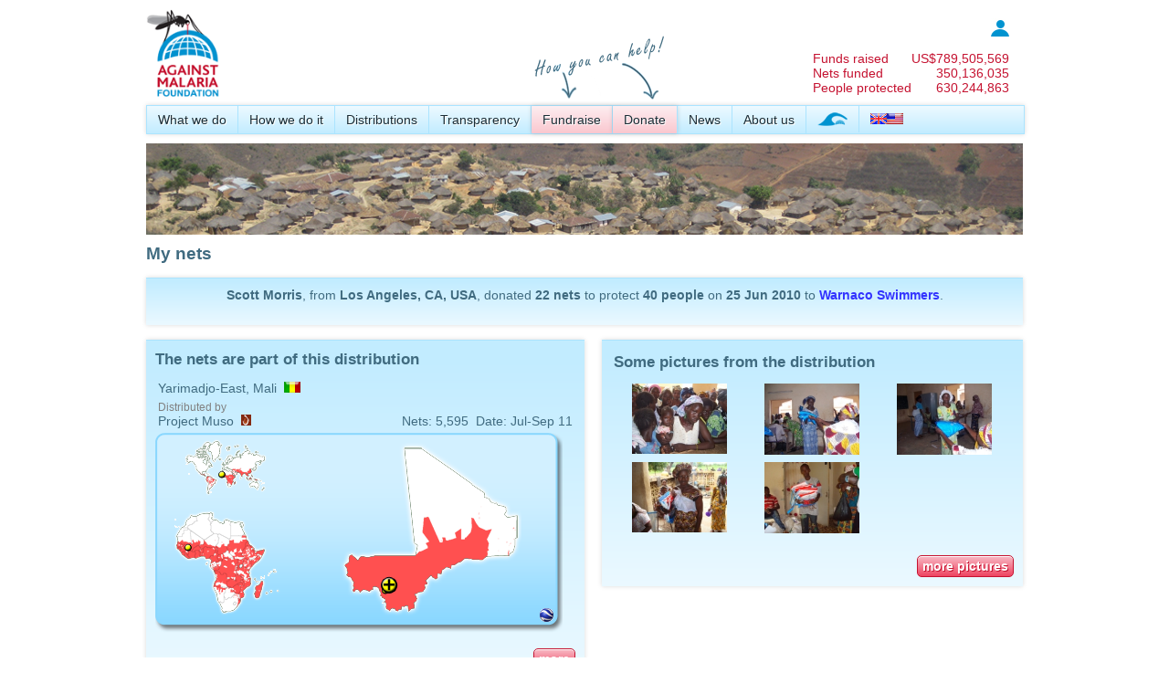

--- FILE ---
content_type: text/html; charset=utf-8
request_url: https://www.againstmalaria.com/MyNets.aspx?DonationID=43613
body_size: 44486
content:


<!DOCTYPE html PUBLIC "-//W3C//DTD XHTML 1.0 Transitional//EN" "http://www.w3.org/TR/xhtml1/DTD/xhtml1-transitional.dtd">
<html xmlns="http://www.w3.org/1999/xhtml">
<head id="Head1"><title>
	My nets
</title><meta name="verify-v1" content="fyEnn9jB35DdNkHx/Nq0dWHtTGg8qtyxbINCppzO3yE=" /><link type="application/rss+xml" rel="alternate" title="Against Malaria News (RSS)" href="https://www.againstmalaria.com/News.ashx" /><link type="application/rss+xml" rel="alternate" title="Against Malaria Updates (RSS)" href="https://www.againstmalaria.com/Updates.ashx" /><link href="https://plus.google.com/u/1/115248157943495931999/" rel="publisher" /><meta property="og:site_name" content="The Against Malaria Foundation" /><meta property="og:type" content="website" /><link rel="icon" href="favicon.ico" type="image/x-icon" /><link rel="shortcut icon" href="favicon.ico" type="image/x-icon" /><link href="App_Themes/AgainstMalaria/AgainstMalaria.css" type="text/css" rel="stylesheet" /><link href="App_Themes/AgainstMalaria/DataTables.css" type="text/css" rel="stylesheet" /><link href="App_Themes/AgainstMalaria/Flags.css" type="text/css" rel="stylesheet" /><link href="App_Themes/AgainstMalaria/skin.css" type="text/css" rel="stylesheet" /><link href="App_Themes/AgainstMalaria/Sprites.css" type="text/css" rel="stylesheet" /><link href="/favicon.ico" rel="shortcut icon" /><meta name="description" content="Against Malaria. People from all over the world raising money to help combat malaria" /><meta name="keywords" content="Against Malaria, Malaria, worldwide event, bednets, mosquito nets, long lasting insecticidal nets" /><meta property="og:image" content="https://www.againstmalaria.com/images/logo_AMF_Square.png" /><meta property="og:title" content="Against Malaria: Warnaco Swimmers" /><meta property="og:url" content="https://www.againstmalaria.com/MyNets.aspx?DonationID=43613" /><meta property="og:description" content="I&#39;ve just donated to The Against Malaria Foundation, would you do your part in saving lives too?" /></head>
<body>
    <form method="post" action="./MyNets.aspx?DonationID=43613" id="form1">
<div class="aspNetHidden">
<input type="hidden" name="ToolkitScriptManager1_HiddenField" id="ToolkitScriptManager1_HiddenField" value="" />
<input type="hidden" name="__EVENTTARGET" id="__EVENTTARGET" value="" />
<input type="hidden" name="__EVENTARGUMENT" id="__EVENTARGUMENT" value="" />
<input type="hidden" name="__VIEWSTATE" id="__VIEWSTATE" value="Dw6kDOQKjXlC0fCiFe9lrUd0I+mNYp8cB/WaVcbBx6C31REpU9ysbLIhChUBcd93BYDPwNpU7+YWTixFWl/FfyC8bRDLoUyLzSZkLvyGqLs3vQiZeDPVdjji7Ixjp6xk8jxss0tETqSsBfNxelwg97dTtc2FoqGWjhligf32+pyJ1KVLKl7DN5MG1IXry30SGua2eYkCrb4l2AF/Z2RqtbPjodquRXtR444wzEhMgfV3Kqqcdu0rcL0m2Ooov6JxqP8zcrSs1Qo4BVJA/9F0jCUdbqbYQWS2ArSMRn3yY8DAVEKG0qqYQIF5d2l/xIJM1AVOXulzryJhLlelaR6P2ex+HUjcjn3g/iloF+BlH5GbS4I86xICB1W2YdPNmAaIaOS/0LvDlW5w0dG7UEnP7NlGCdBxDrIjQkM0mzXdbuBFV9DqBB0YB/CGcBFW6yvE+pR4W1o+8N/yHCElDmloBl/FPDdxS/SsgBpzreH7BUshmwKH0IPnEwVb/eQtm9dZtFswszHLPhyAfW0cEant2DS7B+h2FHNcWORroDUutneSLbQsWr6GM/Yqd/[base64]/VIy8fIlFxWgkcfRPCGXhv9JO5dkO9ZrdOX4a0eOl1CMisuUnzNcFT8LBbX5AET3pC6Cqazbwo4ISjZbWmXPByTUopN8bmV8yWp02MCvo9KOL7TiWZZyrdJfrYUiY4C/RzgqQoxUhF5u5wBzKrxHAMGpkwGbEzfSyzEodESI6/f2UH0R/9SsaOp5YQ/NZm9mVttjDienloZ68sdc6spSJkbBMb/RtE2KX7OvL7oNymT0sw1sfo1KeGoabqbtY+xiXmbcPRfKdoq1mhuAVT1phQhPw0sZahlgj46jOha0nHiTOkWvafCRa9moB1u5dI5WXNMCJLd09FnBit5HXSEgnKEKEGAJD0bVWT9HIEelCQaz0wXlhLuelaxXGbi0xPMgGpr7IZZN1O/HvdMvgtSqwIpPt0Oc7nW3mCejGG0VNRoRxEqW9jLTcHmoJ/jSe1zdswk7bGvXZqWM02eeNFdCyfL2zSqy5ojgDWN11Tw2SYb4Nz/5pb+VJaKuLAqrCU/fqqimhy9Q4arjHqxch6CHH60TisVHYjErhB3Yfn8FR3JE/nDovEVGJZ8bx8IXdFfbPuxg6tQrF0l2aNgOEMjPIhiotpC7xOxBPJKOKzZF/g3TWKnXqDjyug/LT+Gs47bWX1tLyVM1zZsdnqIU/geSwP0CnWdiKcBB66+PoE/gOWZgCUy+d1zB9x5enZ623/buM7L6hjNssDilE0ZprU3/WZs+cp6HrLdHdBPWHa9wUNQoUjPXf01IOGk32P+caRLY8Yc0KX61xEishjaEfZXsuAHHBM+6AQTpzs/8J7sD4MvmWg55cqCC/fwFq7WxqEg0HrryOOtPKvHOiZFqYUfMIE5ox7TbJ5suhMYR/VOcfQFZC+iMpxGEmP/R/CNIz6cSCxlx1CzrwsK2HDCigwDcT+FY13rFM34yewBQf1o03cTJocy1ELevXPfDNbEeJ/Xd7Xj3l/dzRbo8Pq6XwUurT3N1vpQtehJA2Qi/4+qg4HDJK/CzSINjq7G2kin6shBexScp1fY1kpkRl2TAPfmk2CR5uGNNzVK1iT0ebmPdr+vWmjrfE2AKtnuD1TP9Nbw55xnR6KDFCtvdHn3FQzLGidEMCy+IXBX4jHbDMKOqWcBDNiR5Xplps8wi+R6jy/f/e6hwhkdjJMPEo4Js3N+QJC+wGjikJUTBYnE9Hp2kmLA5QEq4bOYp9ozJ/rr9gy70qxpjHSJT7MKts+EW1Wk1NmzuvAytrASjv+X9+6kiwxJ/gontXhC5ujoEbR1vdUEzgCtM0uwtsI0qG4y/wR4kLl6nBx8Y8c2GKvDVCd788J3EEIa2qs1jhuXqVvGY/LRvImH1Q9IX7SKsT+32xgZIsl9aVOiAskn/OylxJifxTB6eYznJm4c6IyYHaD+sQ8zdPPJsuIRIvhBuFafjhRaDrCGIoKRrMiuh2qJm2bvL9c/n7lUabxRRr/FaA+lYjbz5ESZrW1Y+G42QKWSIRY0cvPMyfT/qFd03yIbjRAWp/1KSNjQbaUvcbqkanddYLgeIOp+hPdhgt7LqB8LJsoJSZAsevqBPg8AcwnL5/axc1COhNXQjSj0YsusJ6fHoz6xZrdkWKdr1eWurK5E7r8orpoSd67aR8hzfnrwhoIE2i9QWKRwFJKxdYPhRZUqJuEkGy05QnbZdJP/byGPYSpgU2U65Tcg3vhck2kWaawfyinGf8/lQxI7Xg2UTT72e/ivZOr7qUMVpqaH65zfnyPOfrHC+GZMiXPHPvzBdVlKA/yte/u+Zf3Y2BLk8hFr2WG4HisNkndpGc2wonJko0s/PzyQ2oHcXTCisqchLEWUgWpx+j9tMKcf6Ejc3LfEd/wr8qJ1DRDJrqmHEXL1vEhZm7Ver4uSy71MjxFB5Oy1QKQhb6n1d9+/a3fnbADoA3dj2kUryGOn4KvaMO9MhIATljW0p7R4yNZRDXwFeEF7dkLprJyY9AqpuSKco9fM0489FL+FTKHMZmPdCN10aSUnhTonl8lZ9tkZAtjNS29Wd95CNGOqo+LtZzsk7HCiKYoT+p5o0rgI18ZhjQd1ywC+Lrq230d76TlcEF0dd0FXXhaj0MetunQ8vHd/IUqERAQSCG6TXuuMFrE4vIoo3xXby6mHOyiYW2VK4Axm/[base64]/iXw99J7x6wY21lWgv9E4nIlWL6tp/ATHj2rtjy0LXYwx0a93qyB8XVHke/b/wDzb1HgvWbvLtkIvzKTfDDWn9CHRf/5fu9PuAgVn6b/ejxaN7pe3ZbE7WjfD1de0e0bwSWsbB55wHcXTZgc6eyFXMVct3vTh3CbKsCNdjSlL4V/OeOzTDHzU+G7ICoVz221HgM4O1BChmPWfDXwmLnBYik1cvlSUuoAqeeS2ZH0m6ubFCgTLUKhx5rjKuSg1oDfawxKSBXxNWXnca2xqEAc+N/qrWCO9FXAr7k56S9LN5kvjn1CRB6bFznyVOAHl5JYWFIws/[base64]/XHpDOz7PLoyKoQdz343lgFLg4hO2XUM4Arqp7K0n80C7Q+A7qi5y6Saj4WJW59Nf8tI43L5r/y5sqtI0pxBUNRzRsbKBPXAmnNxOLH71VqB8ODAs5NLuCkR2dQqpP0NWo+LSDTr4Aqzz5veqh9SBW69BJB5bKsUL7PgtyuQiRf9HJQGdmLebP+4pF9NaIY/QOnM3Qn5AgvneN+wpZEZ7QJaS5vkzm/1V9A0blYjWoT6rnZr23HLRIGoQ66QD20sX67vPKp49ujbmdBqqIcOrt9swcYQGD8cHnNA9kJTJ3rwtI86Nss1bViL5hIQngNMK9/nEyjw8VqTFrnv0CuwkN5eP1SZ4XQ1ck55MEtNXb3xfXRDqKxWRLGbA==" />
</div>

<script type="text/javascript">
//<![CDATA[
var theForm = document.forms['form1'];
if (!theForm) {
    theForm = document.form1;
}
function __doPostBack(eventTarget, eventArgument) {
    if (!theForm.onsubmit || (theForm.onsubmit() != false)) {
        theForm.__EVENTTARGET.value = eventTarget;
        theForm.__EVENTARGUMENT.value = eventArgument;
        theForm.submit();
    }
}
//]]>
</script>


<script src="/WebResource.axd?d=iWIEmm49BKy-i5AstfAghIbUeObhZgowiNvhH8CTLwIZ-uZcwPitnCz1wfYhUXxORMAJrRqXzPlm3RpcmYRFSZ6-QX01&amp;t=638901562312636832" type="text/javascript"></script>


<script src="/ScriptResource.axd?d=IheWotxWJEU6mbUJHWLiZ6J-l27Erjs3lQV9Nsxb0nREPpMkyuMeDmpVhEPy2coC3i6KVYAA6pRsfuu4d2fBYutHFjbdBP7PoziEtmRfL1zdau3c0&amp;t=705c9838" type="text/javascript"></script>
<script src="/ScriptResource.axd?d=3In5T8S4l0tj0RlMPTCwas1inp5fQQouYRDfDXe5TZx7m2Nu5wLv4p4wr_U2g34JKAtGnsyN-ZvrYZbnRAUU487astq0_dGObXcl9gs85KPVBue84z847VgEh5Ft_qR6bcwDVA2&amp;t=705c9838" type="text/javascript"></script>
<script src="/MyNets.aspx?_TSM_HiddenField_=ToolkitScriptManager1_HiddenField&amp;_TSM_CombinedScripts_=%3b%3bAjaxControlToolkit%2c+Version%3d3.5.51116.0%2c+Culture%3dneutral%2c+PublicKeyToken%3d28f01b0e84b6d53e%3aen-GB%3a2a06c7e2-728e-4b15-83d6-9b269fb7261e%3a475a4ef5%3a5546a2b%3ad2e10b12%3aeffe2a26%3af9e9a939" type="text/javascript"></script>
<div class="aspNetHidden">

	<input type="hidden" name="__VIEWSTATEGENERATOR" id="__VIEWSTATEGENERATOR" value="355BC66D" />
	<input type="hidden" name="__VIEWSTATEENCRYPTED" id="__VIEWSTATEENCRYPTED" value="" />
	<input type="hidden" name="__EVENTVALIDATION" id="__EVENTVALIDATION" value="QKmYFy0tMqA4jvQ9xvDCZ7LXjZmHsi0XHnAaTmaNZOc8k+XjVsk3tblz714u5HyMuVSXzJE7mavqWEG/sjzU4bGpbOGPWTGXV/Fi1YZpsqG/tfAwtOZXG5j6QcQQt9EWuzwx9FfXu4vvkWYhWt/cuJEANgKqTZGKiezoTyEy/fuW83fBlraA32wMmeBhrHH+OAqH0WAhfeCMA9c3aiYohfXcE4XUrdW0eAjU+OZc28Pxmoc5+zwNKoeH/ciB4UK+yhU7sEIAKFnoOxV2dnD7AmxdZzj5QrMk4UZJxt/lRLuqLRBZ6+8ooTgZoKok8K5UEtBs/RblYaBwQVhhDBWQx+hXrWNMPxVZCa92XrcpxCeFMqKimyBrvaXDsEJsV/Vh4vaeBCvcF/mIZ9aTHtUDXSHL1ME=" />
</div>
    <div class="wrapper">
        <script type="text/javascript">
//<![CDATA[
Sys.WebForms.PageRequestManager._initialize('ctl00$ToolkitScriptManager1', 'form1', [], [], [], 90, 'ctl00');
//]]>
</script>

        <script language="javascript"> 
<!--
            function Sure() {
                if (confirm('Are you sure you want to remove this?') == true) {
                    return confirm('Are you REALLY REALLY sure you want to remove this?');
                }
                else {
                    return false
                }
            }
//-->
        </script>
        <script language="javascript">
<!--

          
            function ExplainDonationAllocation() {
                window.open('popups/DonationToDistribution.aspx', 'security', 'status=yes,scrollbars=yes,resizable=yes,width=515,height=450');
            }


            function __doAgainstMalariaPostBack(eventTarget, eventArgument) {
                var theform = document.Form1;
                theform.__AgainstMalariaItem.value = eventTarget;
                theform.__AgainstMalariaValue.value = eventArgument;
                theform.submit();
            }
    
//-->
        </script>
        <input type="hidden" name="__AgainstMalariaItem" />
        <input type="hidden" name="__AgainstMalariaValue" />
        
        <div class="PageWidth" style="padding-top: 10px; padding-bottom: 10px;">
            <div style="display: table; width: 100%;">
                <div style="float: left;">
                    <a href="Default.aspx">
                        <img src="images/logo_AMF.gif" alt="logo" title="Back to Against Malaria Homepage"
                            height="100" /></a>
                    
                </div>
                <div style="color: #c51230; float: right; padding-top: 10px; padding-right: 15px;">
                    <table cellpadding="0" cellspacing="0">
                        <tr>
                            <td colspan="2" style="font-size: 0.85em; text-align: right;">
                                <a href='Login.aspx'><img src="images/Icon_Login.jpg" alt="login" title="Log in" /></a>
                                <!--<a href='MyPage.aspx'><b>
                                    log in</b></a>&nbsp;&nbsp;&nbsp;<a id="LoginStatus1" href="javascript:__doPostBack(&#39;ctl00$LoginStatus1$ctl02&#39;,&#39;&#39;)"></a>-->
                            </td>
                        </tr>
                        <tr>
                            <td colspan="2">
                                &nbsp;
                            </td>
                        </tr>
                       
                        <tr>
                            <td>
                                <a href="Donations.aspx" style="color: inherit;">Funds raised</a>
                            </td>
                            <td style="text-align: right;">
                                <a href="Donations.aspx" style="color: inherit;">
                                    US$<span id="lblCounterMoney">789,505,569</span></a>
                            </td>
                        </tr>
                        <tr>
                            <td>
                                <a href="DollarsPerNet.aspx" style="color: inherit;">
                                    Nets funded</a>
                            </td>
                            <td style="text-align: right;">
                                <a href="DollarsPerNet.aspx" style="color: inherit;">
                                    <span id="lblCounterNets">350,136,035</span></a>
                            </td>
                        </tr>
                          <tr>
                            <td>
                                <a href="DollarsPerNet.aspx" style="color: inherit;">
                                    People protected</a>
                            </td>
                            <td style="text-align: right;">
                                <a href="DollarsPerNet.aspx" style="color: inherit;">
                                    <span id="lblCounterPeopleProtected">630,244,863</span></a>
                            </td>
                        </tr>
                    </table>
                </div>
            </div>
            <div style="margin-bottom: 5px; position: relative; z-index: 100;">
                <div id="pnlProperMenu">
	
                    <nav>
                        <ul>
                            <li><a href="WhatWeDo.aspx">
                                What we do</a>
                                <ul>
                                    <!--<li><a href="OurAim.aspx">Our aim</a></li>-->
                                    <li><a href="WhyMalaria.aspx">
                                        Why malaria?</a></li>
                                    <li><a href="WhyNets.aspx">
                                        Why nets?</a></li>
                                </ul>
                            </li>
                            <li><a href="HowWeDoIt.aspx">
                                How we do it</a>
                                <ul>
                                    <li><a href="CostEffectiveness.aspx">
                                        Cost-effectiveness</a></li>
                                    <li><a href="GuidingPrinciples.aspx">
                                        Guiding principles</a></li>
                                            <li><a href="OurProcess.aspx">
                                       Our process</a></li>
                                    <li><a href="Overview.aspx">
                                        Overview</a></li>
                                </ul>
                            </li>
                            <li><a href="Nets.aspx">
                                Distributions</a>
                                <ul>
                                    <li><a href="Distributions.aspx">
                                        All distributions</a></li>
                                    <li><a href="PhotosAndVideo.aspx">
                                        Photos and Videos</a></li>
                                    <li><a href="Distribution_DecisionMaking.aspx">
                                        How we make decisions</a></li>
                                    <li><a href="Distribution_InformationWePublish.aspx">
                                        Information we publish</a></li>
                                    <li><a href="Distribution_PlanningHorizon.aspx">Planning horizon</a></li>
                                    <li><a href="Distribution_Allocations.aspx">
                                        Allocating donations</a></li>
                                    <li><a href="Distribution_Partners.aspx">
                                        Distribution partners</a></li>
                                   <!-- <li><a href="FutureDistributions.aspx">
                                        Future distributions</a></li>-->
                                </ul>
                            </li>
                            <!--
              <li><a href="Impact.aspx">Impact</a>
              <ul>
              <li><a href="ContinuedNetUsage.aspx">Continued net usage</a></li>
              <li><a href="MalariaData.aspx">Malaria data</a></li>
              </ul>
              </li>
              -->
                            <li><a href="Transparency.aspx">
                                Transparency</a>
                                <ul>
                                    <!--<li><a href="TrackingDonations.aspx">Tracking your donations</a></li>
                    <li><a href="TrackingDistributions.aspx">Tracking distributions</a></li>-->
                                    <li><a href="FinancialInformation.aspx">
                                        Financial information</a></li>
                                    <li><a href="DonationStatistics.aspx">Donation statistics</a></li>
                                    <li><a href="AMFFundingGap.aspx">Overall + Immediate funding gap</a></li>
                                    
                                    <li><a href="RecurringDonations.aspx">
                                        Recurring donations</a></li>
                                 <li><a href="NonNetCosts.aspx">
                                        Non-net costs</a></li>
                                    <li><a href="ReportingSchedules.aspx">
                                        Reporting schedules</a></li>
                                    <li><a href="RiskRegister.aspx">
                                        Risk register</a></li>
                                    <li><a href="DeclarationOfInterestsRegister.aspx">Declaration of Interests Register</a></li>
                                    <li><a href="BehindTheScenesDaily.aspx">
                                        Behind the scenes</a></li>
                                </ul>
                            </li>
                            <li>
                                <img style="position: absolute; top: -85px;" src="images/HowYouCanHelp_en.png">
                            </li>
                            <li class="MenuHighlight"><a href="Fundraise.aspx">
                                Fundraise</a>
                                <ul>
                                    <li><a href="Register.aspx">
                                        Create your page</a></li>
                                    <li><a href="Distribution_Donations.aspx">
                                        Donation to distribution</a></li>
                                    <li><a href="Fundraisers.aspx">
                                        Latest fundraisers</a></li>
                                    <li><a href="ChosenCharityList.aspx">
                                        Chosen charity list</a></li>
                                    <li><a href="Fundraisers_ByCountry.aspx">
                                        Fundraisers by country</a></li>
                                    <li><a href="Fundraisers_Gallery.aspx">
                                        Gallery</a></li>
                                    <li><a href="Donations.aspx">
                                        Sponsors and donors</a></li>
                                    <li><a href="Milestones.aspx">
                                        Milestones</a></li>
                                    <li><a href="Downloads.aspx">
                                        Downloads</a></li>
                                </ul>
                            </li>
                            <li class="MenuHighlight"><a href="Donation.aspx?DonationID=43613">
                                Donate</a>
                                <ul>
                                    <li><a href="Donate.aspx?DonationID=43613">
                                        Online</a></li>
                                    <li><a href="Donate_ByBank.aspx?DonationID=43613">
                                        By bank</a></li>
                                    <li><a href="Donate_ByMail.aspx?DonationID=43613">
                                        By mail</a></li>
                                    <li><a href="Donate_Securities.aspx?DonationID=43613">Securities</a></li>
                                    <li><a href="donate_Crypto.aspx?DonationID=43613">Cryptocurrency</a></li>
                                    
                                    <li><a href="Gifts.aspx?DonationID=43613">
                                        Gifts</a></li>
                                    <!--<li><a href="Donate_OtherMethods.aspx">Other information</a></li>-->
                                    <li><a href="CharityStatus.aspx?DonationID=43613">
                                        Tax deductibility</a></li>
                                </ul>
                            </li>
                            <li><a href="News.aspx">
                                News</a>
                                <ul>
                                    <li><a href="Updates.aspx">
                                        News and other updates</a></li>
                                    <li><a href="InTheMedia.aspx">In the Media</a></li>
                                </ul>
                            </li>
                            <li><a href="AboutUs.aspx">
                                About us</a>
                                <ul>
                                    <li><a href="People.aspx">
                                        People</a></li>
                                    <li><a href="Trustees.aspx">
                                        Trustees</a></li>
                                    <li><a href="MAG.aspx">
                                        Malaria Advisory Group</a></li>
                                    <li><a href="ProBonoSupport.aspx">
                                        Pro bono support</a></li>
                                    <li><a href="Governance.aspx">Governance</a></li>
                                    <li><a href="CharityStatus.aspx">
                                        Charity status</a></li>
                                    <li><a href="WhatPeopleSay.aspx">
                                        What people say about us</a></li>
                                    <li><a href="History.aspx">
                                        History</a></li>
                                    <li><a href="Volunteers.aspx">
                                        Volunteers</a></li>
                                    <li><a href="Vacancies.aspx">
                                        Vacancies</a></li>
                                    <li><a href="ContactUs.aspx">
                                        Contact us</a></li>
                                </ul>
                            </li>
                            <li><a href="WorldSwim.aspx">
                                <img src="images/WorldSwim_menuicon.png" alt="World Swim" title="World Swim" /></a></li>
                            <li style="border-right: 0px;"><a href="#">
                                <span id="lblChosenCulture"><img alt='Language' src='Images/spacer.gif' class='flag flag-gb' /><img alt='Language' src='Images/spacer.gif' class='flag flag-us' /></span>&nbsp;</a>
                                <ul>
                                    <li>
                                        <a id="lnkEnglish" href="javascript:__doPostBack(&#39;ctl00$lnkEnglish&#39;,&#39;&#39;)"><img src='Images/spacer.gif' class='flag flag-gb' alt="English" title="English" /><img src='Images/spacer.gif' class='flag flag-us' alt="English" /> English</a></li>
                                    <li>
                                        <a id="lnkJapanese" href="javascript:__doPostBack(&#39;ctl00$lnkJapanese&#39;,&#39;&#39;)"><img src='Images/spacer.gif' class='flag flag-jp' alt="日本語"  title="日本語"  /> 日本語</a>
                                    </li>
                                    <li>
                                        <a id="lnkFrench" href="javascript:__doPostBack(&#39;ctl00$lnkFrench&#39;,&#39;&#39;)">
            <img src='Images/spacer.gif' class='flag flag-fr' alt="Français" title="Français" /> Français</a>
                                    </li>
                                    <li>
                                        <a id="lnkSpanish" href="javascript:__doPostBack(&#39;ctl00$lnkSpanish&#39;,&#39;&#39;)">
            <img src='Images/spacer.gif' class='flag flag-es' alt="Español"  title="Español" /> Español</a></li>
                                    <li>
                                        <a id="LnkPortugese" href="javascript:__doPostBack(&#39;ctl00$LnkPortugese&#39;,&#39;&#39;)">
            <img src='Images/spacer.gif' class='flag flag-pt' alt="Português"  title="Português" /> Português</a></li>
                                    <li>
                                        <a id="lnkItalian" href="javascript:__doPostBack(&#39;ctl00$lnkItalian&#39;,&#39;&#39;)">
            <img src='Images/spacer.gif' class='flag flag-it' alt="Italiano" title="Italiano" /> Italiano</a></li>
                                    <li>
                                        <a id="lnkGerman" href="javascript:__doPostBack(&#39;ctl00$lnkGerman&#39;,&#39;&#39;)">
            <img src='Images/spacer.gif' class='flag flag-de' alt="Deutsch" title="Deutsch" /> Deutsch</a></li>
                                    <li>
                                        <a id="lnkDutch" href="javascript:__doPostBack(&#39;ctl00$lnkDutch&#39;,&#39;&#39;)">
            <img src='Images/spacer.gif' class='flag flag-nl' alt="Nederlands" title="Nederlands" /> Nederlands</a></li>
                                    <li >
                                        <a id="lnkKorean" href="javascript:__doPostBack(&#39;ctl00$lnkKorean&#39;,&#39;&#39;)">
            <img src='Images/spacer.gif' class='flag flag-kr' alt="한국어" title="한국어" /> 한국어</a></li>
                                    <li><a href="#">Note: We are currently updating translations and many of the languages
                                        above will have material in English. We apologise for this temporary inconvenience.</a></li>
                                   
                                </ul>
                            </li>
                        </ul>
                    </nav>
                
</div>
                
            </div>
            <div>
                <a id="lnkPhotoStrip"><img id="imgPhotoStrip" src="images/PhotoStrip_VillageHilltop.jpg" /></a>
            </div>
            <div style="margin-top: 5px;">
                
                
                
                
                
                
                
                
            </div>
            <div class="Breadcrumb">
                
            </div>
            <div style="display: table; width: 100%; margin: 0px 0px 0px 0px;">
                
    <h1>
        My nets</h1>
    
    <div class="FooterStrip" style="padding: 10px; text-align: center;">
        <span id="MainContent_lblNarrative"><p><b>Scott Morris</b>, from <b>Los Angeles, CA, USA</b>, donated <b>22</b> <b>nets</b> to protect <b>40</b> <b>people</b> on <b>25 Jun 2010</b> to <b><a href='Fundraiser.aspx?FundraiserID=6041'>Warnaco Swimmers</a></b>.</p></span></div>
    <br />
     
    
     
    
    <div class="FullWidth">
        <div class="HalfWidth LayoutGutter">
            <div id="MainContent_pnlDistributionDetails">
	
                <div class="FooterStrip" style="padding: 10px;width: 460px; margin: 0 auto;">
                    <h2>
                        The nets are part of this distribution</h2>
                    <table width="100%">
                        <tr>
                            <td>
                                <span id="MainContent_lblLocation">Yarimadjo-East, Mali</span>&nbsp;&nbsp;<img id="MainContent_imgFlag" title="Mali" class="flag flag-ml" src="Images/spacer.gif" />
                            </td>
                        </tr>
                    </table>
                    <table width="100%">
                        <tr>
                            <td>
                                <span class=Footer>Distributed by</span><br />
                                <span id="MainContent_lblPartner">Project Muso</span>&nbsp;&nbsp;<img id="MainContent_imgPartner" src="images/icon_dist_partner_89.gif" style="padding-top:1px;" />
                            </td>
                            <td align="right" valign=bottom>
                                Nets:
                                <span id="MainContent_lblNets">5,595</span>&nbsp;&nbsp;Date:
                                <span id="MainContent_lblDate">Jul-Sep 11</span>
                            </td>
                        </tr>
                    </table>
                    
       <div style="margin-top: 2px; margin-bottom: 0px;"> 
<img id="MainContent_UcDistributionMap1_imgMap" usemap="#Map" src="Map_Distribution.aspx?ProposalID=178&amp;DistributionID=572" alt="Map" />
<map name="Map">
<span id="MainContent_UcDistributionMap1_lblImageMap"><area shape='rectangle' coords='416, 190, 440, 215'  href='Map_Distributionlist_GoogleEarth.aspx?MapID=60&PartnerID=0&StatusID=0&CultureID=1' title='Show in Google Earth' ><area shape='rectangle' coords='0, 0, 145, 69' href='Distributions.aspx?MapID=1' title='Show all distributions for World' ><area shape='rectangle' coords='0, 69,  145, 206' href='Distributions.aspx?MapID=14' title='Show all distributions for Africa' ><area shape='rectangle' coords='145, 0,  435, 206' href='Distributions.aspx?MapID=60' title='Show all distributions for Mali' ><area shape='rectangle' coords='416, 190, 440, 215'  href='Map_Distributionlist_GoogleEarth.aspx?MapID=60&PartnerID=0&StatusID=0&CultureID=1' title='Show in Google Earth' ><area shape='rectangle' coords='0, 0, 145, 69' href='Distributions.aspx?MapID=1' title='Show all distributions for World' ><area shape='rectangle' coords='0, 69,  145, 206' href='Distributions.aspx?MapID=14' title='Show all distributions for Africa' ><area shape='rectangle' coords='145, 0,  435, 206' href='Distributions.aspx?MapID=60' title='Show all distributions for Mali' ></span></map></div>

                    <br />
                    <div style="display: block; text-align: right;">
                        <a href="Distribution.aspx?proposalID=178&DistributionID=572"
                            class="AdminButtonAction">
                            more</a></div>
                </div>
            
</div>
        </div>
        <div class="HalfWidth">
            <div id="MainContent_pnlDistributionMedia">
	
                <div class="FooterStrip" style="padding: 10px; margin-bottom: 15px; margin-top: 0px;">
                    <table width="100%">
                        <tr>
                            <td>
                                <h2>
                                    Some pictures from the distribution
                                </h2>
                                
                                <table id="MainContent_dlNetPics" cellspacing="0" style="width:100%;border-collapse:collapse;">
		<tr>
			<td style="width:33%;">
                                        <div style="text-align: center;">
                                            <div style="padding: 2px;" class="Footer">
                                                <div style="padding-bottom: 2px;">
                                                    <img src='images/00/17/thumb/17069.jpg' width=75% alt="" title="A group of people wait to receive mosquito nets in a region of Mali where malaria is a serious issue." />
                                                </div>
                                            </div>
                                        </div>
                                    </td><td style="width:33%;">
                                        <div style="text-align: center;">
                                            <div style="padding: 2px;" class="Footer">
                                                <div style="padding-bottom: 2px;">
                                                    <img src='images/00/17/thumb/17070.jpg' width=75% alt="" title="
A woman receives LLINs to help protect her family from malaria." />
                                                </div>
                                            </div>
                                        </div>
                                    </td><td style="width:33%;">
                                        <div style="text-align: center;">
                                            <div style="padding: 2px;" class="Footer">
                                                <div style="padding-bottom: 2px;">
                                                    <img src='images/00/17/thumb/17071.jpg' width=75% alt="" title="
The use of a bednet can significantly reduce the risk of malaria." />
                                                </div>
                                            </div>
                                        </div>
                                    </td>
		</tr><tr>
			<td style="width:33%;">
                                        <div style="text-align: center;">
                                            <div style="padding: 2px;" class="Footer">
                                                <div style="padding-bottom: 2px;">
                                                    <img src='images/00/17/thumb/17072.jpg' width=75% alt="" title="
These new LLINs will help keep this woman and her young child healthy." />
                                                </div>
                                            </div>
                                        </div>
                                    </td><td style="width:33%;">
                                        <div style="text-align: center;">
                                            <div style="padding: 2px;" class="Footer">
                                                <div style="padding-bottom: 2px;">
                                                    <img src='images/00/17/thumb/17073.jpg' width=75% alt="" title="
50% of all medical cases in Mali are malaria related and 40% of children tested have malaria." />
                                                </div>
                                            </div>
                                        </div>
                                    </td><td></td>
		</tr>
	</table>
                            </td>
                        </tr>
                    </table>
                    <br />
                    <div style="display: block; text-align: right;">
                        <span id="MainContent_lblMorePictures">
                        <a href="Distribution.aspx?proposalID=178&DistributionID=572" class="AdminButtonAction">
                            more pictures</a></span></div>
                </div>
            
</div>
            
        </div>
    </div>
    <p>
        <br />
    </p>
    <table width="100%" align="center">
      
        <tr>
            <td valign="top">
                <a id="MainContent_pnlEmailControl" href="javascript:__doPostBack(&#39;ctl00$MainContent$pnlEmailControl&#39;,&#39;&#39;)">Would you like to be kept up to date about the distribution this donation is funding?</a>
                
                <input type="hidden" name="ctl00$MainContent$Collapse5DollarsExtender_ClientState" id="MainContent_Collapse5DollarsExtender_ClientState" />
                <div id="MainContent_pnlEmailDetails">
	
                    <table cellpadding="1" cellspacing="1" border="0">
                        <tr>
                            <td colspan="2">
                                My email:
                            </td>
                        </tr>
                        <tr>
                            <td>
                                <input name="ctl00$MainContent$txtEmail" type="text" size="40" id="MainContent_txtEmail" />
                            </td>
                            <td width="100%">
                                <a id="MainContent_btnEmail" class="AdminButton" href="javascript:__doPostBack(&#39;ctl00$MainContent$btnEmail&#39;,&#39;&#39;)">Keep me up to date</a>
                                
                                
                            </td>
                        </tr>
                        <tr>
                            <td colspan="2" nowrap class="Footer">
                                You can unsubscribe at any time
                            </td>
                        </tr>
                    </table>
                
</div>
            </td>
            <td align="right" valign="top">
                Quick link: <a href="https://www.AgainstMalaria.com/MyNets/43613">https://www.AgainstMalaria.com/MyNets/43613</a>
            </td>
        </tr>
    </table>

            </div>
        </div>
        <div class="push">
        </div>
    </div>
    <div class="FooterStrip" style="height: 8em;">
        <div class="PageWidth" style="padding-bottom: 10px;">
            <table cellpadding="0" cellspacing="0" border="0" align="center" width="100%">
                <tr>
                    <td class="BottomMenuTitle" width="250">
                        <a href="ProBonoSupport.aspx">
                            Principal partners</a>
                    </td>
                    <td class="BottomMenuTitle">
                        <a href="AboutUs.aspx">
                            About us</a>
                    </td>
                    <td class="BottomMenuTitle">
                        <a href="TakePart.aspx">
                            Fundraising</a>
                    </td>
                    <td class="BottomMenuTitle">
                        <a href="Downloads.aspx">
                            Resources</a>
                    </td>
                    <td class="BottomMenuTitle">
                        Other
                    </td>
                    <td class="BottomMenuTitle" width="160">
                        Follow us
                    </td>
                </tr>
                <tr>
                    <td class="BottomMenu" valign="top">
                        <a href="ProBonoSupport.aspx">
                            <img src="images/partners_homepage.png" title="People to thank" alt="People to thank" /></a>
                    </td>
                    <td class="BottomMenu" valign="top">
                        <a href="CharityStatus.aspx">
                            Charity status</a><br />
                        <a href="CharityStatus.aspx">
                            Tax deductibility</a><br />
                        <a href="Trustees.aspx">
                            Trustees</a><br />
                        <a href="MAG.aspx">
                            Advisory group</a><br />
                        <a href="ContactUs.aspx">
                            Contact us</a><br />
                    </td>
                    <td class="BottomMenu" valign="top">
                        <a href="TakePart.aspx">
                            Create a page</a><br />
                        <a href="Donation.aspx">
                            Sponsor/Donate</a><br />
                        <a href="PartneringWithAMF.aspx">
                            Partner with us</a>
                    </td>
                    <td class="BottomMenu" valign="top">
                        <a href="Videos.aspx">
                            Videos </a><br />
                        <a href="Downloads.aspx">
                            Fundraising material</a><br />
                        <!--<a href="Downloads.aspx">
                            Press pack</a><br />-->
                        <a href="FAQ.aspx">
                            FAQs</a>
                        <br />
                        <a href="Faq_malaria.aspx">
                            Malaria</a>
                    </td>
                    <td class="BottomMenu" valign="top">
                        <a onclick="javascript: window.open('popups/TermsOfUse.aspx','terms','status=no,scrollbars=yes,resizable=yes,width=515,height=515')"
                            href="#">
                            Important Legal Notice</a><br />
                        <a href="Governance.aspx">
                            Modern Slavery Policy</a><br />
                        <a onclick="javascript: window.open('popups/privacypolicy.aspx','terms','status=no,scrollbars=yes,resizable=yes,width=515,height=515')"
                            href="#">
                            Privacy Policy</a><br />
                        <a href="About_Cookies.aspx">
                            Cookies</a><br />
                        <!-- <a href="SiteMap.aspx">
                            SiteMap</a><br />
                        <a href="mobile/default.aspx">Mobile version</a>-->
                    </td>
                    <td class="BottomMenu" valign="top" width="170">
                      <a href="https://www.twitter.com/againstmalaria"
                                target="_blank">
                                <img src="images/twitter.png" alt="Twitter" title="Follow us on X" /></a>&nbsp;
                        <a href="https://www.facebook.com/AgainstMalaria" target="_blank">
                            <img src="images/facebook.png" alt="Facebook" title="Become a fan on Facebook" /></a>&nbsp;
                        <a href="https://www.youtube.com/againstmalaria" target="_blank">
                            <img src="images/YouTube.png" alt="YouTube" title="YouTube" /></a>&nbsp; <a href="https://www.againstmalaria.com/News"
                                target="_blank">
                                <img src="images/rss.png" alt="Blog" title="Our Blog" /></a>&nbsp;
                        <br />
                        <div style="text-align: right;">
                            &copy;
                            2025
                            Against Malaria Foundation<br />
                            
                        </div>
                    </td>
                </tr>
            </table>
        </div>
    </div>
    

<script type="text/javascript">
//<![CDATA[
(function() {var fn = function() {$get("ToolkitScriptManager1_HiddenField").value = '';Sys.Application.remove_init(fn);};Sys.Application.add_init(fn);})();Sys.Application.add_init(function() {
    $create(Sys.Extended.UI.CollapsiblePanelBehavior, {"ClientStateFieldID":"MainContent_Collapse5DollarsExtender_ClientState","CollapseControlID":"MainContent_pnlEmailControl","Collapsed":true,"ExpandControlID":"MainContent_pnlEmailControl","SuppressPostBack":true,"id":"MainContent_Collapse5DollarsExtender"}, null, null, $get("MainContent_pnlEmailDetails"));
});
//]]>
</script>
</form>
     <!-- Bootstrap core JavaScript
    ================================================== -->
    <!-- Placed at the end of the document so the pages load faster -->
    
    <script src="js/vendor/jquery-3.7.1.min.js"></script>
    <script src="js/bootstrap.min.js"></script>
    <script>
        (function (i, s, o, g, r, a, m) {
            i['GoogleAnalyticsObject'] = r; i[r] = i[r] || function () {
                (i[r].q = i[r].q || []).push(arguments)
            }, i[r].l = 1 * new Date(); a = s.createElement(o),
  m = s.getElementsByTagName(o)[0]; a.async = 1; a.src = g; m.parentNode.insertBefore(a, m)
        })(window, document, 'script', '//www.google-analytics.com/analytics.js', 'ga');

        ga('create', 'UA-4951078-2', 'auto');
        ga('send', 'pageview');

    </script>
</body>
</html>


--- FILE ---
content_type: text/css
request_url: https://www.againstmalaria.com/App_Themes/AgainstMalaria/Sprites.css
body_size: 3384
content:


img.Tick 
{
	border: 0px;
	width:15px;
	height:15px;
	background:url(images/sprites.png) 0 0;
}

img.Cross
{
	border: 0px;
	width:15px;
	height:15px;
	background:url(images/sprites.png) -16px 0;
}

img.Help
{
	border: 0px;
	width:15px;
	height:15px;
	background:url(images/sprites.png) -32px 0;
}


img.Comments
{
	border: 0px;
	width:15px;
	height:15px;
	background:url(images/sprites.png) -48px 0;
}


img.Edit
{
	border: 0px;
	width:15px;
	height:15px;
	background:url(images/sprites.png) -66px 0;
}

img.Delete
{
	border: 0px;
	width:15px;
	height:15px;
	background:url(images/sprites.png) -82px 0;
}

img.Save
{
	border: 0px;
	width:15px;
	height:15px;
	background:url(images/sprites.png) -98px 0;
}


img.Cancel
{
	border: 0px;
	width:15px;
	height:15px;
	background:url(images/sprites.png) -114px 0;
}

img.Photo
{
	border: 0px;
	width:15px;
	height:15px;
	background:url(images/sprites.png) -128px 0;
}

img.Video
{
	border: 0px;
	width:15px;
	height:15px;
	background:url(images/sprites.png) -144px 0;
}

img.PhotoExpected
{
	border: 0px;
	width:15px;
	height:15px;
	background:url(images/sprites.png) -160px 0;
}

img.VideoExpected
{
	border: 0px;
	width:15px;
	height:15px;
	background:url(images/sprites.png) -176px 0;
}



img.AmberTrafficLight
{
	border: 0px;
	width:15px;
	height:15px;
	background:url(images/sprites.png) -192px 0;
}


img.RedTrafficLight
{
	border: 0px;
	width:15px;
	height:15px;
	background:url(images/sprites.png) -207px 0;
}

img.GreenTrafficLight
{
	border: 0px;
	width:15px;
	height:15px;
	background:url(images/sprites.png) -222px 0;
}


img.WhiteTrafficLight
{
	border: 0px;
	width:15px;
	height:15px;
	background:url(images/sprites.png) -237px 0;
}


img.WhiteTrafficLightCross
{
	border: 0px;
	width:15px;
	height:15px;
	background:url(images/sprites.png) -252px 0;
}

img.WhiteTrafficLightCrossFaded
{
	border: 0px;
	width:15px;
	height:15px;
	background:url(images/sprites.png) -267px 0;
}



img.Recurring
{
	border: 0px;
	width:15px;
	height:15px;
	background:url(images/sprites.png) -311px 0;
}

img.Target
{
	border: 0px;
	width:15px;
	height:15px;
	background:url(images/sprites.png) -327px 0;
}


img.Caution
{
	border: 0px;
	width:15px;
	height:15px;
	background:url(images/sprites.png) -342px 0;
}


img.Warning
{
	border: 0px;
	width:15px;
	height:15px;
	background:url(images/sprites.png) -359px 0;
}

img.Deadline
{
	border: 0px;
	width:15px;
	height:15px;
	background:url(images/sprites.png) -374px 0;
}


img.Filed
{
	border: 0px;
	width:15px;
	height:15px;
	background:url(images/sprites.png) -391px 0;
}


img.ArrowRight
{
	border: 0px;
	width:15px;
	height:15px;
	background:url(images/sprites.png) -408px 0;
}

img.Plus1
{
	border: 0px;
	width:17px;
	height:15px;
	background:url(images/sprites.png) -423px 0;
}

img.Email
{
	border: 0px;
	width:15px;
	height:15px;
	background:url(images/sprites.png) -441px 0;
}

img.Eye
{
	border: 0px;
	width:20px;
	height:15px;
	background:url(images/sprites.png) -459px 0;
}

img.EyeQuestion
{
	border: 0px;
	width:20px;
	height:15px;
	background:url(images/sprites.png) -480px 0;
}

img.EyeCross
{
	border: 0px;
	width:20px;
	height:15px;
	background:url(images/sprites.png) -501px 0;
}


img.EyeOrangeCross
{
	border: 0px;
	width:20px;
	height:15px;
	background:url(images/sprites.png) -522px 0;
}